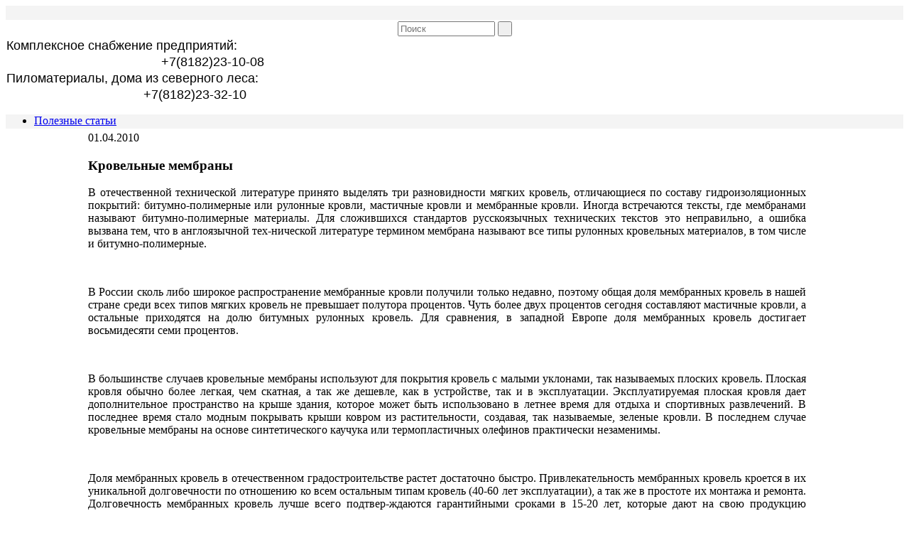

--- FILE ---
content_type: text/html; charset=UTF-8
request_url: http://interstroy-arh.ru/krovlya/useful/66/
body_size: 10874
content:
<!DOCTYPE html>
<html>
<head>
<link rel="shortcut icon" type="image/x-icon" href="/bitrix/templates/interstroy-pages/favicon.ico" />
<title>Кровельные мембраны</title>
<meta http-equiv="Content-Type" content="text/html; charset=UTF-8" />
<meta name="robots" content="index, follow" />
<meta name="description" content="Интерстрой Архангельск" />
<link href="/bitrix/js/main/core/css/core.css?1362726442" type="text/css" rel="stylesheet" />
<link href="/bitrix/templates/interstroy-pages/components/bitrix/breadcrumb/template1/style.css?1362726442" type="text/css" rel="stylesheet" />
<link href="/bitrix/templates/interstroy-pages/components/bitrix/menu/vertical-multilevel-left/style.css?1362726442" type="text/css" rel="stylesheet" />
<link href="/bitrix/templates/interstroy-pages/components/bitrix/news/template1/bitrix/news.detail/.default/style.css?1362726442" type="text/css" rel="stylesheet" />
<link href="/bitrix/templates/interstroy-pages/components/bitrix/menu/template1/style.css?1473165776" type="text/css" rel="stylesheet" />
<link href="/bitrix/templates/interstroy-pages/styles.css?1474980674" type="text/css" rel="stylesheet" />
<link href="/bitrix/templates/interstroy-pages/template_styles.css?1474980674" type="text/css" rel="stylesheet" />
<script type="text/javascript" src="/bitrix/js/main/core/core.js?1362726442"></script>
<script type="text/javascript">BX.message({'LANGUAGE_ID':'ru','FORMAT_DATE':'DD.MM.YYYY','FORMAT_DATETIME':'DD.MM.YYYY HH:MI:SS','COOKIE_PREFIX':'BITRIX_SM','USER_ID':'','SERVER_TIME':'1768834286','SERVER_TZ_OFFSET':'10800','USER_TZ_OFFSET':'0','USER_TZ_AUTO':'Y','bitrix_sessid':'53836c34cd83432ebab52be77415613c','SITE_ID':'s1','JS_CORE_LOADING':'Загрузка...','JS_CORE_NO_DATA':'- Нет данных -','JS_CORE_WINDOW_CLOSE':'Закрыть','JS_CORE_WINDOW_EXPAND':'Развернуть','JS_CORE_WINDOW_NARROW':'Свернуть в окно','JS_CORE_WINDOW_SAVE':'Сохранить','JS_CORE_WINDOW_CANCEL':'Отменить','JS_CORE_H':'ч','JS_CORE_M':'м','JS_CORE_S':'с','JSADM_AI_HIDE_EXTRA':'Скрыть лишние','JSADM_AI_ALL_NOTIF':'Показать все','JSADM_AUTH_REQ':'Требуется авторизация!','JS_CORE_WINDOW_AUTH':'Войти'});</script>
<script type="text/javascript" src="/bitrix/js/main/core/core_ajax.js?1362726442"></script>
<script type="text/javascript" src="/bitrix/js/main/session.js?1362726442"></script>
<script type="text/javascript">
bxSession.Expand(1440, '53836c34cd83432ebab52be77415613c', false, '0808c956e4799e2cfcfe40ef4eb98f2f');
</script>
<script src="http://ajax.googleapis.com/ajax/libs/jquery/1.8.2/jquery.min.js"></script>
<script type="text/javascript" language="javascript" src="/bitrix/templates/interstroy-pages/jquery.caroufredsel-6.1.0-packed.js"></script>
<!--[if !IE]>
	<style type="text/css">
		#wrap {display:table;height:100%}
	</style>
<![endif]-->
<!--[if lt IE 9]>
   <script>
      document.createElement('header');
      document.createElement('nav');
      document.createElement('section');
      document.createElement('article');
      document.createElement('aside');
      document.createElement('footer');
   </script>
<![endif]-->
<script type="text/javascript">$(document).ready(function(){
$(window).scroll(function () {if ($(this).scrollTop() > 0) {$('#scroller').fadeIn();} else {$('#scroller').fadeOut();}});
$('#scroller').click(function () {$('body,html').animate({scrollTop: 0}, 400); return false;});
});</script>
<script type="text/javascript" language="javascript">
			$(function() {
				$('#foo2').carouFredSel({
					auto: true,
					prev: '#prev2',
					next: '#next2',
					mousewheel: true,
					swipe: {
						onMouse: true,
						onTouch: true
					}
				});

			});
		</script>
</head>
<body>	 
<div id="panel"></div>
 
<div id="wrap"> <header> 
    <div style="background: rgb(244, 244, 244); width: 100%; height: 20px;"></div>
   <a href="/" > 
      <div id="logotop"></div>
     </a> 		 <div class="search-form">
<form action="/search/index.php">
	<table border="0" cellspacing="0" cellpadding="2" align="center">
		<tr>
        <td align="right">            <input id="mod-search-searchword" type="text" placeholder="Поиск" name="q" value="" size="15" maxlength="50" /></td>
			<td align="center"><input class="button-poisk" name="s" type="submit" value=" " /></td>
		</tr>
	</table>
</form>
</div> 
    <table id="contacts" style="border-collapse: collapse;"> 
      <tbody> 
        <tr> <td colspan="3"> 
            <div align="left"><font color="#000000" face="Arial" size="4">Комплексное снабжение предприятий:</font></div>
           </td> </tr>
       
        <tr><td colspan="1"><font face="Arial"></font><font size="4"></font></td><td colspan="1"><font face="Arial"></font><font size="4"></font></td><td colspan="1"><font face="Arial" size="4">      +7(8182)23-10-08</font></td></tr>
       
        <tr> <td width="14" colspan="3"><font color="#000000"> 
              <div align="left"><font face="Arial" size="4">Пиломатериалы, дома из северного леса: </font> 
                <br />
               </div>
             </font></td> </tr>
       
        <tr> <td width="14"><font face="Arial"></font><font size="4"></font></td> <td width="170"></td> <td><font face="Arial" size="4"> +7(8182)23-32-10</font></td> </tr>
       </tbody>
     </table>
   
    <div style="background: rgb(244, 244, 244); width: 100%; height: 20px;"> <ul class="breadcrumb-navigation"><li><a href="/krovlya/useful/" title="Полезные статьи">Полезные статьи</a></li></ul> </div>
   </header> 
  <table class="work-area" style="border-collapse: collapse;"> 
    <tbody> 
      <tr> <td>  
<table class="inset-area"> 
  <tbody> 
    <tr> <td class="left"><script src="/bitrix/templates/interstroy-pages/components/bitrix/menu/vertical-multilevel-left/script.js?1362726442" type="text/javascript"></script>
<ul id="vertical-multilevel-menu-left">


	
	
		
							<li><a href="/krovlya/news/" class="root-item">Новости</a></li>
			
		
	
	

	
	
		
							<li><a href="/krovlya/about/" class="root-item">О компании</a></li>
			
		
	
	

	
	
		
							<li><a href="/krovlya/projects/" class="root-item">Наши проекты</a></li>
			
		
	
	

	
	
		
							<li><a href="/krovlya/useful/" class="root-item-selected">Полезные статьи</a></li>
			
		
	
	

	
	
		
							<li><a href="/krovlya/contacts/" class="root-item">Контакты</a></li>
			
		
	
	

	
	
		
							<li><a href="/krovlya/office/" class="root-item">Наша жизнь</a></li>
			
		
	
	


</ul>
</td> <td class="content"><div class="news-detail">
	
			<span class="news-date-time">01.04.2010</span>
				<h3>Кровельные мембраны</h3>
					<p align="justify">В отечественной технической литературе принято выделять три разновидности мягких кровель, отличающиеся по составу гидроизоляционных покрытий: битумно-полимерные или рулонные кровли, мастичные кровли и мембранные кровли. Иногда встречаются тексты, где мембранами называют битумно-полимерные материалы. Для сложившихся стандартов русскоязычных технических текстов это неправильно, а ошибка вызвана тем, что в англоязычной тех-нической литературе термином мембрана называют все типы рулонных кровельных материалов, в том числе и битумно-полимерные.</p><br />
<p align="justify">В России сколь либо широкое распространение мембранные кровли получили только недавно, поэтому общая доля мембранных кровель в нашей стране среди всех типов мягких кровель не превышает полутора процентов. Чуть более двух процентов сегодня составляют мастичные кровли, а остальные приходятся на долю битумных рулонных кровель. Для сравнения, в западной Европе доля мембранных кровель достигает восьмидесяти семи процентов. </p><br />
<p align="justify">В большинстве случаев кровельные мембраны используют для покрытия кровель с малыми уклонами, так называемых плоских кровель. Плоская кровля обычно более легкая, чем скатная, а так же дешевле, как в устройстве, так и в эксплуатации. Эксплуатируемая плоская кровля дает дополнительное пространство на крыше здания, которое может быть использовано в летнее время для отдыха и спортивных развлечений. В последнее время стало модным покрывать крыши ковром из растительности, создавая, так называемые, зеленые кровли. В последнем случае кровельные мембраны на основе синтетического каучука или термопластичных олефинов практически незаменимы. </p><br />
<p align="justify">Доля мембранных кровель в отечественном градостроительстве растет достаточно быстро. Привлекательность мембранных кровель кроется в их уникальной долговечности по отношению ко всем остальным типам кровель (40-60 лет эксплуатации), а так же в простоте их монтажа и ремонта. Долговечность мембранных кровель лучше всего подтвер-ждаются гарантийными сроками в 15-20 лет, которые дают на свою продукцию ведущие производители мембранных материалов для мембранных кровель. </p><br />
<p align="justify">
Толщина кровельных мембран составляет от 0,8 до 1,5-2 мм. Средний вес одного квадратного метра - 1,3 кг. Опытные строители утверждают, что при одинаковых условиях монтаж мембранной кровли занимает в полтора раза меньше времени, чем монтаж битумно-полимерной кровли. Бригада профессиональных строителей за одну смену может покрыть мембранной кровлей свыше 600 кв. м.
<br>
<br>
Полотна кровельной мембраны чрезвычайно эластичны (более 400% у мембран из синтетического каучука), имеют высокую прочность на прокол (полотна мембран армированы полиэфирной сеткой), устойчивы к ультрафиолету и агрессивным средам, обладают высокой морозостойкостью (до - 60 С) и огнестойкостью.
</p><br />
<p align="justify">Отличительной особенностью кровельных мембран является большой диапазон размеров плотен (ширина от 0,9 до 15 м., длина до 60 м.), что позволяет подобрать оптимальную ширину рулона для кровли любой конфигурации, сводя к минимуму необходимое количество швов. </p><br />
<p align="justify">Материалы для мембранных кровель обычно продаются в комплекте с клеями, герметиками, крепежными элементами для примыканий, хомутами для труб, готовыми внешними и внутренними углами, воронками и переливами. </p><br />
<p align="justify">В зависимости от полимерного материала, составляющего основание полотна, кровельные мембраны разделяют на три типа ЭПДМ, ПВХ и ТПО. Мы подробно рассмотрим недостатки преимущества каждого типа кровельной мембраны. </p><br />
<p align="justify">К недостаткам мембранных кровель можно отнести разве что более высокую стоимость полимерного полотна, более чем 1,3 раза превышающую стоимость соответствующих битумно-полимерных материалов. Однако эта разница несоизмерима с преимуществами кровельных мембран даже перед наиболее совершенными битумно-полимерными рулонными материалами. Дело в том, что с течением времени из битума выделяются летучие фракции, с потерей которых материал становится хрупким, покрывается трещинами и теряет гидроизоляционные свойства. Другой причиной образования трещин в битумно-полимерных материалах являются низкие температуры, характерные для зимнего периода в большей части России.</p><br />
<p align="justify">
<strong>
<em>Среди мягких кровель России доля мембранных не превышает 1,5%. В западной Европе - 87%.  </em>
</strong>
</p><br />
<p align="justify">По результатам исследования ВНИИНТПИ, проведенного в 1992 году, уже через два года эксплуатации протекает до 30% кровель с гидроизолирующим слоем из битумо-содержащих материалов. Среди битумно-полимерных кровель с пятилетним сроком эксплуатации доля протекающих кровель составляет 70%, а те кровли, которые не ремонтировались семь лет и более протекают практически все. </p><br />
<p align="justify">Практика показывает, что ремонт старых битумно-полимерных кровель обходится существенно дороже, чем мембранных, поскольку в этом случае, как правило, требуется удаление старого материала, ремонт стяжки установка дополнительных аэраторов для вывода скопившегося конденсата из старого кровельного пирога.</p><br />
<p align="justify">
<u>ЭПДМ-мембраны</u>
</p><br />
<p align="justify">Группа ЭПДМ (EPDM) мембран объединяет в себе мембраны, основанием которых является полимеризированный Этилен-Пропилен-Диен-Мономер (синтетический каучук). С целью увеличения прочностных характеристик каучуковое основание армируют полиэфирной сеткой. Расчетный срок эксплуатации кровельных мембран этого типа достигает пятидесяти лет. Поскольку этот тип мембран впервые появился в США именно полвека назад, сроки старения кровельных мембран ЭПДМ типа определены не искусственными процессами старения в климатических камерах, а сложившейся практикой их эксплуатации. </p><br />
<p align="justify">От остальных типов мембран ЭПДМ мембраны отличаются более низкой ценой и более высокой эластичностью. Наиболее качественные марки ЭПДМ мембран, поставляемые компаниями "Firestone Building Products" (Файрстоун), "GenFlex" (Эвергард), "Trelleborg" (Эластосил), имеют эластичность до 425%, тогда как у лучших типов ПВХ мембран этот показатель не превышает 200%. Из-за столь высокой эластичности и абсолютной водонепроницаемости ЭПДР мембраны используют в качестве гидроизоляционного материала для тоннелей, водных резервуаров, для хранилищ отходов, в промышленных отстойниках, искусственных декоративных и рыбоводческих прудах и т.д. </p>
<p align="justify">Другими достоинствами ЭПДМ мембран является нечувствительность к битумным материалам и экологическая безопасность, связанная с отсутствием выделения вредных веществ при монтаже и эксплуатации мембранных кровель ЭПДМ типа.</p><br />
<p align="justify">
<strong>
<em>Среди балластных кровель доля ЭПДМ-мембран составляет 90%.  </em>
</strong>
</p><br />
<p align="justify">К недостаткам ЭПДМ-мембран обычно относят клеевую технологию соединения полотен с помощью специальной клеевой ленты. Понятно, что прочность клеевого соединения обычно меньше сварного. Некоторые производители ЭПДМ-мембран выпускают мембранные кровли, соединяемые методом вулканизации при помощи сварки горячем воздухом (500 С). Эластичность шва в этом случае получается такой же, как и основного полотна. Такого типа соединение используется в мембранах марки Эластосил, выпускаемой компанией "Trelleborg". </p><br />
<p align="justify">Сегодня на рынке представлено несколько отечественных производителей ЭПДМ-мембран, в том числе: Элон (диапазон температур от - 60 до + 120 С) - "Уфимский завод эластомерных материалов, изделий и конструкций"; Эпикром - производитель "Поликром"; Акваластен - "Огнеизолкровля"; Кромел - "Нефтехим-пром".</p><br />
<p align="justify">Средняя стоимость импортных кровельных мембран ЭПДМ типа - 250 рублей за квадратный метр. Стоимость отечественных мембран, при сходных физико-механических и эксплуатационных характеристиках в несколько раз ниже. </p><br />
<p align="justify">
<u>Композиционные ЭПДМ-мембраны </u><br />
</p>
<p align="justify">Помимо чистых ЭПДМ-мембран выпускаются композиционные кровельные мембраны, верхний слой у которых состоит из синтетического каучука, а нижний состоит из вязко-пластичного полимерно-битумного материала. Между слоями распложена армирующая сетка из стеклоткани. ЭПДМ слой придает материалу высокую климатическую стойкость, эластичность и долговечность, а битумный слой дает дополнительную прочность и обеспечивает дополнительную защиту в случае повреждения слоя ЭПДМ при монтаже или эксплуатации. При необходимости приклеивания такой мембраны к основанию кровли вместо клея можно использовать расплавленный битум. </p><br />
<p align="justify">Такого типа кровельные мембраны выпускаются германской компанией "Foenix", торговая марка Резитрекс. По прочностным качествам мембранная кровля Резитрекс сравнима только с ТПО-мембранами, превосходя последние по эластичности. Стоимость одного квадратного метра Резитрекс вдвое превышает стоимость обычной ЭПДМ-мембраны. Стыки мембранного полотна Резитрекс свариваются горячим воздухом. Применение кровельных мембран Резитрекс оправдано на кровлях сложной конфигурации, в так же подверженных повышенных механическим нагрузкам при монтаже и эксплуатации. </p><br />
<p align="justify">
<u>ПВХ-мембраны </u>
</p><br />
<p align="justify">Основой ПВХ-мембран служит пластифицированный ПолиВинилХлорид, армированный полиэфирной сеткой. С целью повышения эластичности поливинихроида в его состав вводят большую долю (до 40%) летучих пластификаторов. Полотна свариваются с помощью специального оборудования горячим воздухом. </p><br />
<p align="justify">ПВХ-мембраны выгодно отличаются от остальных типов кровельных мембран более высокой устойчивостью к ультрафиолету, огнестойкостью и широким диапазоном цветовых расцветок мембранных полотен (до 9 цветов). Правда при выборе цветной кровли из ПВХ-мембраны следует учитывать, что со временем цвет полотна существенно бледнеет. </p><br />
<p align="justify">Недостатки ПВХ-мембран состоят в недостаточной устойчивости к битумным материалам, маслам и растворителям. Летучие фракции, входящие в состав поливи-нилорида делают этот материал проблемным с точки зрения экологии. Кроме того, по мере испарения пластификаторов ухудшаются механические характеристики мембранного полтона. </p><br />
<p align="justify">Широкое распространение на Российском рынке кровельных мембран получили такие импортные ПВХ-материалы, как Алькорплан - производитель компания "Alkor Draka"; Зикаплан - "Sika Trocal", Сарнафил - "Sarnafil International AG", Протан - "Protan AG". Отечественные производители предлагают следующие марки кровельных ПВХ-мембран: Лоджикруф - производитель "Технониколь", Кровлелон - производитель "Стройпластполимер", Огнеизол - "Огнеизолкровля". Средняя стоимость импортных кровельных ПВХ-мембран составляет около 270 рублей за квадратный метр. Стоимость отечественных мембран, при сходных физико-механических и эксплуатационных характеристиках в два раза ниже. </p><br />
<p align="justify">
<u>ТПО-мембраны</u>
</p><br />
<p align="justify">Основой этого типа мембран служат термопластичные олефины, разработанные в начале 90-х годов американской корпорацией Genflex, армированные сеткой из полиэстера и (или) тканью из стекловолокна. Выпускаются также неармированные ТПО-мембраны. Полиэфирный материал, состоящий из смеси этилен-пропиленового каучука и полипропилена у разных производителей носит разное называние: эластичной полипропилен - FPP, эластичный полиолефиновый сплав - FPA, эластичный полиолефин - FPO или термопластичный полиолефин - TPO. Полимерные мембраны на основе полиофелинов представляют собой наиболее совершенные однослойные кровельные мембраны повышенной прочности. Цена за квадратный метр такой мембраны немного выше, чем для мембран из синтетического каучука или поливинилхлорида. </p><br />
<p align="justify">ТПО-мембраны не содержат летучих пластификаторов, экологически безопаснее и долговечнее ПХО-мембран (свыше 50 лет эксплуатации). Кроме того, они не теряют эластичности при низких температурах, поэтому их можно монтировать даже в зимний период без потери качества. Мембранные кровли этого типа наиболее морозостойкие (диапазон эксплуатации до - 62С) и нашли широкое применение в самых северных регионах России. Для соединения полотен ТПО-мембран используют сварку горячим воздухом, либо механически закрепляют внахлест (не менее 12 мм). Прочность сварных швов для ТПО-мембран вдвое превышает прочностные характеристики самого полотна мембраны. </p><br />
<p align="justify">Кровельные мембраны ТПО менее эластичны, чем ЭПДМ и ПХО-мембраны (менее 180%), но при этом обладают более высокой прочностью. Их целесообразно использовать на кровлях сложной конфигурации, где высок риск случайного повреждения мембраны или там, где кровля подвергается повышенным механическим нагрузкам в процессе эксплуатации. На Российском рынке широко представлены ТПО мембраны компаниями "Genflex", "Carlisle", "Trelleborg Building Systems", "Sarnafil International AG". Материал поставляется в рулонах, шириной от 1 до 2 м. Средняя стоимость импортных кровельных ТПО-мембран составляет порядка 300 рублей за квадратный метр. Отечественные производители ТПО-мембран нам неизвестны. </p><br />
<p>
Источник: http://www.stroyka74.ru
<br>
Автор статьи Б.Озеров
</p>		<div style="clear:both"></div>
	<br />
		    	</div>

<center>
<p>
<a class="back-news" href="/krovlya/useful/">Возврат к списку</a>
</p>
</center>
</td> </tr>
   </tbody>
 </table>
 ﻿ </td> <td class="right">
<ul class="left-menu">

			<li class="item-0"><a href="/complex/about"><div id="image-0"></div>Комплексное снабжение</a></li>
		
			<li class="item-1"><a href="/mebel/about"><div id="image-1"></div>Евродрова, брикеты</a></li>
		
			<li class="item-2"><a href="/srub/about"><div id="image-2"></div>Срубы</a></li>
		
			<li class="item-3"><a href="/pilomat/about"><div id="image-3"></div>Вагонка, доска пола, погонаж</a></li>
		

</ul>
</td> </tr>
     </tbody>
   </table>
 </div>
 <footer> OOO &laquo;ИнтерСтрой&raquo; 2006-2016  
  <br />
 Все права защищены </footer> 
<div class="b-top" id="scroller" style="display: none;"><span class="b-top-but">наверх</span></div>
 
<!-- Yandex.Metrika counter -->
 
<script type="text/javascript">(function (d, w, c) { (w[c] = w[c] || []).push(function() { try { w.yaCounter20639926 = new Ya.Metrika({id:20639926, webvisor:true, clickmap:true, trackLinks:true, accurateTrackBounce:true}); } catch(e) { } }); var n = d.getElementsByTagName("script")[0], s = d.createElement("script"), f = function () { n.parentNode.insertBefore(s, n); }; s.type = "text/javascript"; s.async = true; s.src = (d.location.protocol == "https:" ? "https:" : "http:") + "//mc.yandex.ru/metrika/watch.js"; if (w.opera == "[object Opera]") { d.addEventListener("DOMContentLoaded", f, false); } else { f(); } })(document, window, "yandex_metrika_callbacks");</script>
 <noscript> 
  <div><img src="//mc.yandex.ru/watch/20639926" style="position:absolute; left:-9999px;"  /></div>
 </noscript> 
<!-- /Yandex.Metrika counter -->
 
<script>
  (function(i,s,o,g,r,a,m){i['GoogleAnalyticsObject']=r;i[r]=i[r]||function(){
  (i[r].q=i[r].q||[]).push(arguments)},i[r].l=1*new Date();a=s.createElement(o),
  m=s.getElementsByTagName(o)[0];a.async=1;a.src=g;m.parentNode.insertBefore(a,m)
  })(window,document,'script','//www.google-analytics.com/analytics.js','ga');

  ga('create', 'UA-54744781-1', 'auto');
  ga('send', 'pageview');

</script>
 
<!-- Rating@Mail.ru counter -->
 
<script type="text/javascript">
var _tmr = window._tmr || (window._tmr = []);
_tmr.push({id: "2589560", type: "pageView", start: (new Date()).getTime()});
(function (d, w, id) {
  if (d.getElementById(id)) return;
  var ts = d.createElement("script"); ts.type = "text/javascript"; ts.async = true; ts.id = id;
  ts.src = (d.location.protocol == "https:" ? "https:" : "http:") + "//top-fwz1.mail.ru/js/code.js";
  var f = function () {var s = d.getElementsByTagName("script")[0]; s.parentNode.insertBefore(ts, s);};
  if (w.opera == "[object Opera]") { d.addEventListener("DOMContentLoaded", f, false); } else { f(); }
})(document, window, "topmailru-code");
</script>
 <noscript> 
  <div style="left: -10000px; position: absolute;"> <img src="//top-fwz1.mail.ru/counter?id=2589560;js=na" style="border:0;" height="1" width="1" alt="Рейтинг@Mail.ru"  /> </div>
 </noscript> 
<!-- //Rating@Mail.ru counter -->
 
<!-- Rating@Mail.ru logo -->
 <a href="http://top.mail.ru/jump?from=2589560" > <img src="//top-fwz1.mail.ru/counter?id=2589560;t=341;l=1" style="border:0;" height="18" width="88" alt="Рейтинг@Mail.ru"  /></a> 
<!-- //Rating@Mail.ru logo -->
 </body>
</html>